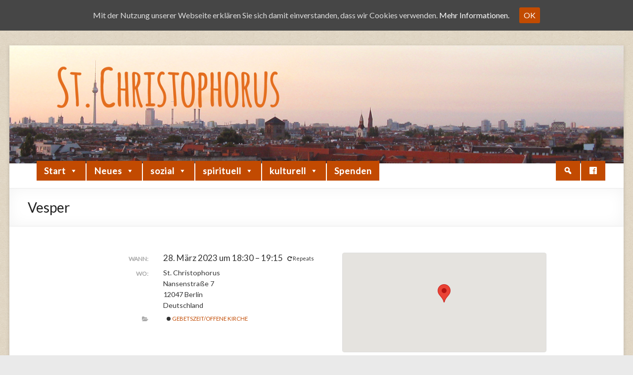

--- FILE ---
content_type: text/html; charset=UTF-8
request_url: https://www.christophorus-berlin.de/Veranstaltung/vesper/?instance_id=672
body_size: 51775
content:
<!DOCTYPE html>
<!--[if IE 7]>
<html class="ie ie7" lang="de">
<![endif]-->
<!--[if IE 8]>
<html class="ie ie8" lang="de">
<![endif]-->
<!--[if !(IE 7) & !(IE 8)]><!-->
<html lang="de">
<!--<![endif]-->
<head>
<meta charset="UTF-8" />
<meta name="viewport" content="width=device-width, initial-scale=1">
<link rel="profile" href="http://gmpg.org/xfn/11" />
<link rel="pingback" href="https://www.christophorus-berlin.de/xmlrpc.php" />
<title>Vesper &#8211; St. Christophorus</title>
<meta name='robots' content='max-image-preview:large' />
<link rel='dns-prefetch' href='//fonts.googleapis.com' />
<link rel='dns-prefetch' href='//s.w.org' />
<link rel="alternate" type="application/rss+xml" title="St. Christophorus &raquo; Feed" href="https://www.christophorus-berlin.de/feed/" />
<link rel="alternate" type="application/rss+xml" title="St. Christophorus &raquo; Kommentar-Feed" href="https://www.christophorus-berlin.de/comments/feed/" />
		<script type="text/javascript">
			window._wpemojiSettings = {"baseUrl":"https:\/\/s.w.org\/images\/core\/emoji\/13.0.1\/72x72\/","ext":".png","svgUrl":"https:\/\/s.w.org\/images\/core\/emoji\/13.0.1\/svg\/","svgExt":".svg","source":{"concatemoji":"https:\/\/www.christophorus-berlin.de\/wp-includes\/js\/wp-emoji-release.min.js?ver=5.7.14"}};
			!function(e,a,t){var n,r,o,i=a.createElement("canvas"),p=i.getContext&&i.getContext("2d");function s(e,t){var a=String.fromCharCode;p.clearRect(0,0,i.width,i.height),p.fillText(a.apply(this,e),0,0);e=i.toDataURL();return p.clearRect(0,0,i.width,i.height),p.fillText(a.apply(this,t),0,0),e===i.toDataURL()}function c(e){var t=a.createElement("script");t.src=e,t.defer=t.type="text/javascript",a.getElementsByTagName("head")[0].appendChild(t)}for(o=Array("flag","emoji"),t.supports={everything:!0,everythingExceptFlag:!0},r=0;r<o.length;r++)t.supports[o[r]]=function(e){if(!p||!p.fillText)return!1;switch(p.textBaseline="top",p.font="600 32px Arial",e){case"flag":return s([127987,65039,8205,9895,65039],[127987,65039,8203,9895,65039])?!1:!s([55356,56826,55356,56819],[55356,56826,8203,55356,56819])&&!s([55356,57332,56128,56423,56128,56418,56128,56421,56128,56430,56128,56423,56128,56447],[55356,57332,8203,56128,56423,8203,56128,56418,8203,56128,56421,8203,56128,56430,8203,56128,56423,8203,56128,56447]);case"emoji":return!s([55357,56424,8205,55356,57212],[55357,56424,8203,55356,57212])}return!1}(o[r]),t.supports.everything=t.supports.everything&&t.supports[o[r]],"flag"!==o[r]&&(t.supports.everythingExceptFlag=t.supports.everythingExceptFlag&&t.supports[o[r]]);t.supports.everythingExceptFlag=t.supports.everythingExceptFlag&&!t.supports.flag,t.DOMReady=!1,t.readyCallback=function(){t.DOMReady=!0},t.supports.everything||(n=function(){t.readyCallback()},a.addEventListener?(a.addEventListener("DOMContentLoaded",n,!1),e.addEventListener("load",n,!1)):(e.attachEvent("onload",n),a.attachEvent("onreadystatechange",function(){"complete"===a.readyState&&t.readyCallback()})),(n=t.source||{}).concatemoji?c(n.concatemoji):n.wpemoji&&n.twemoji&&(c(n.twemoji),c(n.wpemoji)))}(window,document,window._wpemojiSettings);
		</script>
		<style type="text/css">
img.wp-smiley,
img.emoji {
	display: inline !important;
	border: none !important;
	box-shadow: none !important;
	height: 1em !important;
	width: 1em !important;
	margin: 0 .07em !important;
	vertical-align: -0.1em !important;
	background: none !important;
	padding: 0 !important;
}
</style>
	<link rel='stylesheet' id='ai1ec_style-css'  href='//www.christophorus-berlin.de/wp-content/plugins/all-in-one-event-calendar/cache/1605d034_ai1ec_parsed_css.css?ver=2.6.8' type='text/css' media='all' />
<link rel='stylesheet' id='wp-block-library-css'  href='https://www.christophorus-berlin.de/wp-includes/css/dist/block-library/style.min.css?ver=5.7.14' type='text/css' media='all' />
<link rel='stylesheet' id='contact-form-7-css'  href='https://www.christophorus-berlin.de/wp-content/plugins/contact-form-7/includes/css/styles.css?ver=5.4.1' type='text/css' media='all' />
<link rel='stylesheet' id='cookie-consent-style-css'  href='https://www.christophorus-berlin.de/wp-content/plugins/uk-cookie-consent/assets/css/style.css?ver=5.7.14' type='text/css' media='all' />
<link rel='stylesheet' id='megamenu-css'  href='https://www.christophorus-berlin.de/wp-content/uploads/maxmegamenu/style.css?ver=650d9f' type='text/css' media='all' />
<link rel='stylesheet' id='dashicons-css'  href='https://www.christophorus-berlin.de/wp-includes/css/dashicons.min.css?ver=5.7.14' type='text/css' media='all' />
<link rel='stylesheet' id='chld_thm_cfg_parent-css'  href='https://www.christophorus-berlin.de/wp-content/themes/spacious/style.css?ver=5.7.14' type='text/css' media='all' />
<link rel='stylesheet' id='spacious_style-css'  href='https://www.christophorus-berlin.de/wp-content/themes/spacious-child2018/style.css?ver=1.4.1.1515612905' type='text/css' media='all' />
<link rel='stylesheet' id='spacious-genericons-css'  href='https://www.christophorus-berlin.de/wp-content/themes/spacious/genericons/genericons.css?ver=3.3.1' type='text/css' media='all' />
<link rel='stylesheet' id='spacious-font-awesome-css'  href='https://www.christophorus-berlin.de/wp-content/themes/spacious/font-awesome/css/font-awesome.min.css?ver=4.7.0' type='text/css' media='all' />
<link rel='stylesheet' id='spacious_googlefonts-css'  href='//fonts.googleapis.com/css?family=Lato&#038;ver=5.7.14' type='text/css' media='all' />
<link rel='stylesheet' id='nextgen_widgets_style-css'  href='https://www.christophorus-berlin.de/wp-content/plugins/nextgen-gallery/products/photocrati_nextgen/modules/widget/static/widgets.css?ver=3.9.3' type='text/css' media='all' />
<link rel='stylesheet' id='nextgen_basic_thumbnails_style-css'  href='https://www.christophorus-berlin.de/wp-content/plugins/nextgen-gallery/products/photocrati_nextgen/modules/nextgen_basic_gallery/static/thumbnails/nextgen_basic_thumbnails.css?ver=3.9.3' type='text/css' media='all' />
<link rel='stylesheet' id='nextgen_basic_slideshow_style-css'  href='https://www.christophorus-berlin.de/wp-content/plugins/nextgen-gallery/products/photocrati_nextgen/modules/nextgen_basic_gallery/static/slideshow/ngg_basic_slideshow.css?ver=3.9.3' type='text/css' media='all' />
<link rel='stylesheet' id='sccss_style-css'  href='https://www.christophorus-berlin.de/?sccss=1&#038;ver=5.7.14' type='text/css' media='all' />
<script type='text/javascript' src='https://www.christophorus-berlin.de/?ai1ec_render_js=event.js&#038;is_backend=false&#038;ver=2.6.8' id='ai1ec_requirejs-js'></script>
<script type='text/javascript' src='https://www.christophorus-berlin.de/wp-includes/js/jquery/jquery.min.js?ver=3.5.1' id='jquery-core-js'></script>
<script type='text/javascript' src='https://www.christophorus-berlin.de/wp-includes/js/jquery/jquery-migrate.min.js?ver=3.3.2' id='jquery-migrate-js'></script>
<script type='text/javascript' src='https://www.christophorus-berlin.de/wp-content/themes/spacious/js/spacious-custom.js?ver=5.7.14' id='spacious-custom-js'></script>
<!--[if lte IE 8]>
<script type='text/javascript' src='https://www.christophorus-berlin.de/wp-content/themes/spacious/js/html5shiv.min.js?ver=5.7.14' id='html5-js'></script>
<![endif]-->
<link rel="https://api.w.org/" href="https://www.christophorus-berlin.de/wp-json/" /><link rel="EditURI" type="application/rsd+xml" title="RSD" href="https://www.christophorus-berlin.de/xmlrpc.php?rsd" />
<link rel="wlwmanifest" type="application/wlwmanifest+xml" href="https://www.christophorus-berlin.de/wp-includes/wlwmanifest.xml" /> 
<meta name="generator" content="WordPress 5.7.14" />
<link rel="canonical" href="https://www.christophorus-berlin.de/Veranstaltung/vesper/" />
<link rel='shortlink' href='https://www.christophorus-berlin.de/?p=5472' />
<link rel="alternate" type="application/json+oembed" href="https://www.christophorus-berlin.de/wp-json/oembed/1.0/embed?url=https%3A%2F%2Fwww.christophorus-berlin.de%2FVeranstaltung%2Fvesper%2F" />
<link rel="alternate" type="text/xml+oembed" href="https://www.christophorus-berlin.de/wp-json/oembed/1.0/embed?url=https%3A%2F%2Fwww.christophorus-berlin.de%2FVeranstaltung%2Fvesper%2F&#038;format=xml" />
<meta property="og:url" content="https://www.christophorus-berlin.de/Veranstaltung/vesper/?instance_id=672" />
<meta property="og:title" content="Vesper (2023-03-28)" />
<meta property="og:type" content="article" />
<meta property="og:description" content="Beten in freier Form" />
<meta property="og:image" content="" />
<meta name="twitter:card" content="summary" />
<meta name="twitter:title" content="Vesper (2023-03-28)" />
<meta name="twitter:description" content="Beten in freier Form" />
<meta name="twitter:image" content="" />

<link rel="stylesheet" href="https://www.christophorus-berlin.de/wp-content/plugins/count-per-day/counter.css" type="text/css" />
<style id="ctcc-css" type="text/css" media="screen">
				#catapult-cookie-bar {
					box-sizing: border-box;
					max-height: 0;
					opacity: 0;
					z-index: 99999;
					overflow: hidden;
					color: #ddd;
					position: fixed;
					left: 0;
					top: 0;
					width: 100%;
					background-color: #464646;
				}
				#catapult-cookie-bar a {
					color: #fff;
				}
				#catapult-cookie-bar .x_close span {
					background-color: ;
				}
				button#catapultCookie {
					background:;
					color: ;
					border: 0; padding: 6px 9px; border-radius: 3px;
				}
				#catapult-cookie-bar h3 {
					color: #ddd;
				}
				.has-cookie-bar #catapult-cookie-bar {
					opacity: 1;
					max-height: 999px;
					min-height: 30px;
				}</style>
<!-- Dynamic Widgets by QURL loaded - http://www.dynamic-widgets.com //-->
	<style type="text/css">
			#site-title,
		#site-description {
			position: absolute;
			clip: rect(1px, 1px, 1px, 1px);
		}
		</style>
	<style type="text/css" id="custom-background-css">
body.custom-background { background-image: url("https://www.christophorus-berlin.de/wp-content/uploads/2016/12/Hintergrund2016.png"); background-position: left top; background-size: auto; background-repeat: repeat; background-attachment: scroll; }
</style>
	<link rel="icon" href="https://www.christophorus-berlin.de/wp-content/uploads/2016/12/favicon.png" sizes="32x32" />
<link rel="icon" href="https://www.christophorus-berlin.de/wp-content/uploads/2016/12/favicon.png" sizes="192x192" />
<link rel="apple-touch-icon" href="https://www.christophorus-berlin.de/wp-content/uploads/2016/12/favicon.png" />
<meta name="msapplication-TileImage" content="https://www.christophorus-berlin.de/wp-content/uploads/2016/12/favicon.png" />
		<style type="text/css"> blockquote { border-left: 3px solid #c24b01; }
			.spacious-button, input[type="reset"], input[type="button"], input[type="submit"], button { background-color: #c24b01; }
			.previous a:hover, .next a:hover { 	color: #c24b01; }
			a { color: #c24b01; }
			#site-title a:hover { color: #c24b01; }
			.main-navigation ul li.current_page_item a, .main-navigation ul li:hover > a { color: #c24b01; }
			.main-navigation ul li ul { border-top: 1px solid #c24b01; }
			.main-navigation ul li ul li a:hover, .main-navigation ul li ul li:hover > a, .main-navigation ul li.current-menu-item ul li a:hover, .main-navigation ul li:hover > .sub-toggle { color: #c24b01; }
			.site-header .menu-toggle:hover.entry-meta a.read-more:hover,#featured-slider .slider-read-more-button:hover,.call-to-action-button:hover,.entry-meta .read-more-link:hover,.spacious-button:hover, input[type="reset"]:hover, input[type="button"]:hover, input[type="submit"]:hover, button:hover { background: #901900; }
			.main-small-navigation li:hover { background: #c24b01; }
			.main-small-navigation ul > .current_page_item, .main-small-navigation ul > .current-menu-item { background: #c24b01; }
			.main-navigation a:hover, .main-navigation ul li.current-menu-item a, .main-navigation ul li.current_page_ancestor a, .main-navigation ul li.current-menu-ancestor a, .main-navigation ul li.current_page_item a, .main-navigation ul li:hover > a  { color: #c24b01; }
			.small-menu a:hover, .small-menu ul li.current-menu-item a, .small-menu ul li.current_page_ancestor a, .small-menu ul li.current-menu-ancestor a, .small-menu ul li.current_page_item a, .small-menu ul li:hover > a { color: #c24b01; }
			#featured-slider .slider-read-more-button { background-color: #c24b01; }
			#controllers a:hover, #controllers a.active { background-color: #c24b01; color: #c24b01; }
			.widget_service_block a.more-link:hover, .widget_featured_single_post a.read-more:hover,#secondary a:hover,logged-in-as:hover  a,.single-page p a:hover{ color: #901900; }
			.breadcrumb a:hover { color: #c24b01; }
			.tg-one-half .widget-title a:hover, .tg-one-third .widget-title a:hover, .tg-one-fourth .widget-title a:hover { color: #c24b01; }
			.pagination span ,.site-header .menu-toggle:hover{ background-color: #c24b01; }
			.pagination a span:hover { color: #c24b01; border-color: #c24b01; }
			.widget_testimonial .testimonial-post { border-color: #c24b01 #EAEAEA #EAEAEA #EAEAEA; }
			.call-to-action-content-wrapper { border-color: #EAEAEA #EAEAEA #EAEAEA #c24b01; }
			.call-to-action-button { background-color: #c24b01; }
			#content .comments-area a.comment-permalink:hover { color: #c24b01; }
			.comments-area .comment-author-link a:hover { color: #c24b01; }
			.comments-area .comment-author-link span { background-color: #c24b01; }
			.comment .comment-reply-link:hover { color: #c24b01; }
			.nav-previous a:hover, .nav-next a:hover { color: #c24b01; }
			#wp-calendar #today { color: #c24b01; }
			.widget-title span { border-bottom: 2px solid #c24b01; }
			.footer-widgets-area a:hover { color: #c24b01 !important; }
			.footer-socket-wrapper .copyright a:hover { color: #c24b01; }
			a#back-top:before { background-color: #c24b01; }
			.read-more, .more-link { color: #c24b01; }
			.post .entry-title a:hover, .page .entry-title a:hover { color: #c24b01; }
			.post .entry-meta .read-more-link { background-color: #c24b01; }
			.post .entry-meta a:hover, .type-page .entry-meta a:hover { color: #c24b01; }
			.single #content .tags a:hover { color: #c24b01; }
			.widget_testimonial .testimonial-icon:before { color: #c24b01; }
			a#scroll-up { background-color: #c24b01; }
			.search-form span { background-color: #c24b01; }.header-action .search-wrapper:hover .fa{ color: #c24b01} .spacious-woocommerce-cart-views .cart-value { background:#c24b01}.main-navigation .tg-header-button-wrap.button-one a{background-color:#c24b01} .main-navigation .tg-header-button-wrap.button-one a{border-color:#c24b01}.main-navigation .tg-header-button-wrap.button-one a:hover{background-color:#901900}.main-navigation .tg-header-button-wrap.button-one a:hover{border-color:#901900}</style>
		<style type="text/css">/** Mega Menu CSS: fs **/</style>
</head>

<body class="ai1ec_event-template-default single single-ai1ec_event postid-5472 custom-background wp-custom-logo mega-menu-primary no-sidebar-full-width ">
<div id="page" class="hfeed site">
		<header id="masthead" class="site-header clearfix">

		<div id="wp-custom-header" class="wp-custom-header"><a href="https://www.christophorus-berlin.de"><img src="https://www.christophorus-berlin.de/wp-content/uploads/2016/12/cropped-Header_Orange_links_kleiner2017.png" class="header-image" width="1400" height="269" alt="St. Christophorus"></a></div>
		<div id="header-text-nav-container">
			<div class="inner-wrap">

				<div id="header-text-nav-wrap" class="clearfix">
					<div id="header-left-section">
												<div id="header-text" class="">
                                       <h3 id="site-title">
                        <a href="https://www.christophorus-berlin.de/" title="St. Christophorus" rel="home">St. Christophorus</a>
                     </h3>
                                                         <p id="site-description">sozial &#8211; spirituell &#8211; kulturell</p>
                  <!-- #site-description -->
						</div><!-- #header-text -->
					</div><!-- #header-left-section -->
					<div id="header-right-section">
												<nav id="site-navigation" class="main-navigation" role="navigation">
							<h3 class="menu-toggle">Menü</h3>
							<div id="mega-menu-wrap-primary" class="mega-menu-wrap"><div class="mega-menu-toggle"><div class="mega-toggle-blocks-left"><div class='mega-toggle-block mega-menu-toggle-block mega-toggle-block-1' id='mega-toggle-block-1' tabindex='0'><span class='mega-toggle-label' role='button' aria-expanded='false'><span class='mega-toggle-label-closed'>MENU</span><span class='mega-toggle-label-open'>MENU</span></span></div></div><div class="mega-toggle-blocks-center"></div><div class="mega-toggle-blocks-right"></div></div><ul id="mega-menu-primary" class="mega-menu max-mega-menu mega-menu-horizontal mega-no-js" data-event="hover_intent" data-effect="slide" data-effect-speed="200" data-effect-mobile="disabled" data-effect-speed-mobile="0" data-mobile-force-width="false" data-second-click="go" data-document-click="collapse" data-vertical-behaviour="standard" data-breakpoint="600" data-unbind="true" data-mobile-state="collapse_all" data-hover-intent-timeout="300" data-hover-intent-interval="100"><li class='mega-menu-item mega-menu-item-type-post_type mega-menu-item-object-page mega-menu-item-home mega-menu-item-has-children mega-menu-megamenu mega-align-bottom-left mega-menu-megamenu mega-menu-item-526' id='mega-menu-item-526'><a class="mega-menu-link" href="https://www.christophorus-berlin.de/" aria-haspopup="true" aria-expanded="false" tabindex="0">Start<span class="mega-indicator"></span></a>
<ul class="mega-sub-menu">
<li class='mega-menu-item mega-menu-item-type-post_type mega-menu-item-object-page mega-menu-item-has-children mega-disable-link mega-menu-columns-1-of-2 mega-menu-item-5315' id='mega-menu-item-5315'><a class="mega-menu-link" tabindex="0" aria-label="Christophorus stellt sich vor"><span class="mega-indicator"></span></a>
	<ul class="mega-sub-menu">
<li class='mega-menu-item mega-menu-item-type-post_type mega-menu-item-object-page mega-menu-item-478' id='mega-menu-item-478'><a class="mega-menu-link" href="https://www.christophorus-berlin.de/kita/">KITA St. Christophorus</a></li><li class='mega-menu-item mega-menu-item-type-post_type mega-menu-item-object-page mega-menu-item-3604' id='mega-menu-item-3604'><a class="mega-menu-link" href="https://www.christophorus-berlin.de/gremien/">Gemeinderat &#038; Pfarreirat &#038; Kirchenvorstand</a></li><li class='mega-menu-item mega-menu-item-type-post_type mega-menu-item-object-page mega-menu-item-8072' id='mega-menu-item-8072'><a class="mega-menu-link" href="https://www.christophorus-berlin.de/patrozinium-mit-verleihung-vom-dreikoenigspreis/">Patrozinium und Dreikönigspreis</a></li><li class='mega-menu-item mega-menu-item-type-post_type mega-menu-item-object-page mega-menu-item-2094' id='mega-menu-item-2094'><a class="mega-menu-link" href="https://www.christophorus-berlin.de/pfarrchronik/">Pfarrchronik</a></li><li class='mega-menu-item mega-menu-item-type-post_type mega-menu-item-object-page mega-menu-item-1933' id='mega-menu-item-1933'><a class="mega-menu-link" href="https://www.christophorus-berlin.de/kontakt/">Kontakt &#038; Anfahrt</a></li>	</ul>
</li><li class='mega-menu-item mega-menu-item-type-post_type mega-menu-item-object-page mega-menu-item-has-children mega-disable-link mega-menu-columns-1-of-2 mega-menu-item-5314' id='mega-menu-item-5314'><a class="mega-menu-link" tabindex="0" aria-label="Gruppen &#038; Gemeinschaften"><span class="mega-indicator"></span></a>
	<ul class="mega-sub-menu">
<li class='mega-menu-item mega-menu-item-type-post_type mega-menu-item-object-page mega-menu-item-476' id='mega-menu-item-476'><a class="mega-menu-link" href="https://www.christophorus-berlin.de/play-for-god/">Kinder &#038; Jugend</a></li><li class='mega-menu-item mega-menu-item-type-post_type mega-menu-item-object-page mega-menu-item-8592' id='mega-menu-item-8592'><a class="mega-menu-link" href="https://www.christophorus-berlin.de/kinderfreizeit/">Religiöse Kinderfreizeit 2025</a></li><li class='mega-menu-item mega-menu-item-type-post_type mega-menu-item-object-page mega-menu-item-1024' id='mega-menu-item-1024'><a class="mega-menu-link" href="https://www.christophorus-berlin.de/30er-gruppe/">30er Gruppe</a></li><li class='mega-menu-item mega-menu-item-type-post_type mega-menu-item-object-page mega-menu-item-1029' id='mega-menu-item-1029'><a class="mega-menu-link" href="https://www.christophorus-berlin.de/kab-kolping/">KAB &#038; Kolping</a></li><li class='mega-menu-item mega-menu-item-type-post_type mega-menu-item-object-page mega-menu-item-842' id='mega-menu-item-842'><a class="mega-menu-link" href="https://www.christophorus-berlin.de/pallottis-und-movimenties/">Pallottis &#038; Movimentis</a></li>	</ul>
</li></ul>
</li><li class='mega-menu-item mega-menu-item-type-post_type mega-menu-item-object-page mega-menu-item-has-children mega-menu-megamenu mega-align-bottom-left mega-menu-megamenu mega-disable-link mega-menu-item-5324' id='mega-menu-item-5324'><a class="mega-menu-link" tabindex="0" aria-haspopup="true" aria-expanded="false" role="button">Neues<span class="mega-indicator"></span></a>
<ul class="mega-sub-menu">
<li class='mega-menu-item mega-menu-item-type-post_type mega-menu-item-object-page mega-menu-item-has-children mega-disable-link mega-menu-columns-1-of-2 mega-menu-item-5323' id='mega-menu-item-5323'><a class="mega-menu-link" tabindex="0">Aktuelles<span class="mega-indicator"></span></a>
	<ul class="mega-sub-menu">
<li class='mega-menu-item mega-menu-item-type-post_type mega-menu-item-object-page mega-menu-item-524' id='mega-menu-item-524'><a class="mega-menu-link" href="https://www.christophorus-berlin.de/christophorus/">Vermeldungen</a></li><li class='mega-menu-item mega-menu-item-type-post_type mega-menu-item-object-page mega-menu-item-5372' id='mega-menu-item-5372'><a class="mega-menu-link" href="https://www.christophorus-berlin.de/terminkalender/">Terminkalender</a></li><li class='mega-menu-item mega-menu-item-type-post_type mega-menu-item-object-page mega-menu-item-8113' id='mega-menu-item-8113'><a class="mega-menu-link" href="https://www.christophorus-berlin.de/pfarrbrief-nordlicht/">Pfarrbrief Nordlicht</a></li><li class='mega-menu-item mega-menu-item-type-post_type mega-menu-item-object-page mega-menu-item-8119' id='mega-menu-item-8119'><a class="mega-menu-link" href="https://www.christophorus-berlin.de/neujahrsbrief/">Neujahrsbrief</a></li>	</ul>
</li><li class='mega-menu-item mega-menu-item-type-post_type mega-menu-item-object-page mega-menu-item-has-children mega-disable-link mega-menu-columns-1-of-2 mega-menu-item-5322' id='mega-menu-item-5322'><a class="mega-menu-link" tabindex="0">Entwicklungen<span class="mega-indicator"></span></a>
	<ul class="mega-sub-menu">
<li class='mega-menu-item mega-menu-item-type-post_type mega-menu-item-object-page mega-menu-item-1954' id='mega-menu-item-1954'><a class="mega-menu-link" href="https://www.christophorus-berlin.de/verein-der-freunde-und-foerderer/">Verein der Freunde und Förderer</a></li>	</ul>
</li></ul>
</li><li class='mega-menu-item mega-menu-item-type-post_type mega-menu-item-object-page mega-menu-item-has-children mega-menu-megamenu mega-align-bottom-left mega-menu-megamenu mega-disable-link mega-menu-item-876' id='mega-menu-item-876'><a class="mega-menu-link" tabindex="0" aria-haspopup="true" aria-expanded="false" role="button">sozial<span class="mega-indicator"></span></a>
<ul class="mega-sub-menu">
<li class='mega-menu-item mega-menu-item-type-post_type mega-menu-item-object-page mega-menu-item-has-children mega-disable-link mega-menu-columns-1-of-2 mega-menu-item-5330' id='mega-menu-item-5330'><a class="mega-menu-link" tabindex="0" aria-label="sozial 1"><span class="mega-indicator"></span></a>
	<ul class="mega-sub-menu">
<li class='mega-menu-item mega-menu-item-type-custom mega-menu-item-object-custom mega-menu-item-8806' id='mega-menu-item-8806'><a class="mega-menu-link" href="https://www.pallotti-mobil.de/soziales-catering/">Soziales Catering / Essensausgabe</a></li><li class='mega-menu-item mega-menu-item-type-post_type mega-menu-item-object-page mega-menu-item-479' id='mega-menu-item-479'><a class="mega-menu-link" href="https://www.christophorus-berlin.de/kirchenasyl/">Kirchenasyl</a></li><li class='mega-menu-item mega-menu-item-type-custom mega-menu-item-object-custom mega-menu-item-2115' id='mega-menu-item-2115'><a target="_blank" class="mega-menu-link" href="http://www.jack-berlin.org/">Bildungsstätte JACK</a></li>	</ul>
</li><li class='mega-menu-item mega-menu-item-type-post_type mega-menu-item-object-page mega-menu-item-has-children mega-disable-link mega-menu-columns-1-of-2 mega-menu-item-5329' id='mega-menu-item-5329'><a class="mega-menu-link" tabindex="0" aria-label="sozial 2"><span class="mega-indicator"></span></a>
	<ul class="mega-sub-menu">
<li class='mega-menu-item mega-menu-item-type-custom mega-menu-item-object-custom mega-menu-item-5547' id='mega-menu-item-5547'><a target="_blank" class="mega-menu-link" href="http://pallotti-mobil.de/">Pallotti-Mobil e. V.</a></li><li class='mega-menu-item mega-menu-item-type-post_type mega-menu-item-object-page mega-menu-item-6610' id='mega-menu-item-6610'><a class="mega-menu-link" href="https://www.christophorus-berlin.de/pallotti-mobil-film/">Pallotti-Mobil-Film</a></li><li class='mega-menu-item mega-menu-item-type-post_type mega-menu-item-object-page mega-menu-item-5826' id='mega-menu-item-5826'><a class="mega-menu-link" href="https://www.christophorus-berlin.de/neukoellner-buergerpreis-2017/">Neuköllner Bürgerpreis 2017</a></li>	</ul>
</li></ul>
</li><li class='mega-menu-item mega-menu-item-type-post_type mega-menu-item-object-page mega-menu-item-has-children mega-menu-megamenu mega-align-bottom-left mega-menu-megamenu mega-disable-link mega-menu-item-877' id='mega-menu-item-877'><a class="mega-menu-link" tabindex="0" aria-haspopup="true" aria-expanded="false" role="button">spirituell<span class="mega-indicator"></span></a>
<ul class="mega-sub-menu">
<li class='mega-menu-item mega-menu-item-type-post_type mega-menu-item-object-page mega-menu-item-has-children mega-disable-link mega-menu-columns-1-of-2 mega-menu-item-5336' id='mega-menu-item-5336'><a class="mega-menu-link" tabindex="0" aria-label="Nahrung für die Seele"><span class="mega-indicator"></span></a>
	<ul class="mega-sub-menu">
<li class='mega-menu-item mega-menu-item-type-post_type mega-menu-item-object-page mega-menu-item-525' id='mega-menu-item-525'><a class="mega-menu-link" href="https://www.christophorus-berlin.de/gottesdienste/">Gottesdienste</a></li><li class='mega-menu-item mega-menu-item-type-post_type mega-menu-item-object-page mega-menu-item-991' id='mega-menu-item-991'><a class="mega-menu-link" href="https://www.christophorus-berlin.de/familiengottesdienste/">Familiengottesdienste</a></li><li class='mega-menu-item mega-menu-item-type-post_type mega-menu-item-object-page mega-menu-item-1036' id='mega-menu-item-1036'><a class="mega-menu-link" href="https://www.christophorus-berlin.de/hauskirche/">Hauskirche</a></li><li class='mega-menu-item mega-menu-item-type-post_type mega-menu-item-object-page mega-menu-item-1931' id='mega-menu-item-1931'><a class="mega-menu-link" href="https://www.christophorus-berlin.de/predigtsplitter/">Predigtsplitter</a></li><li class='mega-menu-item mega-menu-item-type-post_type mega-menu-item-object-page mega-menu-item-1392' id='mega-menu-item-1392'><a class="mega-menu-link" href="https://www.christophorus-berlin.de/meditation/">Meditation im Alltag</a></li>	</ul>
</li><li class='mega-menu-item mega-menu-item-type-post_type mega-menu-item-object-page mega-menu-item-has-children mega-disable-link mega-menu-columns-1-of-2 mega-menu-item-5335' id='mega-menu-item-5335'><a class="mega-menu-link" tabindex="0" aria-label="Noch mehr Nahrung für die Seele"><span class="mega-indicator"></span></a>
	<ul class="mega-sub-menu">
<li class='mega-menu-item mega-menu-item-type-post_type mega-menu-item-object-page mega-menu-item-8400' id='mega-menu-item-8400'><a class="mega-menu-link" href="https://www.christophorus-berlin.de/juengerschaftsschule/">Jüngerschaftsschule</a></li><li class='mega-menu-item mega-menu-item-type-post_type mega-menu-item-object-page mega-menu-item-8191' id='mega-menu-item-8191'><a class="mega-menu-link" href="https://www.christophorus-berlin.de/taize-gebet-der-kiezoekumene/">Taizé-Gebet der Kiezökumene</a></li><li class='mega-menu-item mega-menu-item-type-post_type mega-menu-item-object-page mega-menu-item-5920' id='mega-menu-item-5920'><a class="mega-menu-link" href="https://www.christophorus-berlin.de/wachsen-im-glauben/">Wachsen im Glauben</a></li><li class='mega-menu-item mega-menu-item-type-post_type mega-menu-item-object-page mega-menu-item-996' id='mega-menu-item-996'><a class="mega-menu-link" href="https://www.christophorus-berlin.de/beten/">Beten</a></li><li class='mega-menu-item mega-menu-item-type-post_type mega-menu-item-object-page mega-menu-item-9432' id='mega-menu-item-9432'><a class="mega-menu-link" href="https://www.christophorus-berlin.de/quatschen-ueber-gott-und-die-welt/">„Quatschen über Gott und die Welt“</a></li>	</ul>
</li></ul>
</li><li class='mega-menu-item mega-menu-item-type-post_type mega-menu-item-object-page mega-menu-item-has-children mega-menu-megamenu mega-align-bottom-left mega-menu-megamenu mega-disable-link mega-menu-item-875' id='mega-menu-item-875'><a class="mega-menu-link" tabindex="0" aria-haspopup="true" aria-expanded="false" role="button">kulturell<span class="mega-indicator"></span></a>
<ul class="mega-sub-menu">
<li class='mega-menu-item mega-menu-item-type-post_type mega-menu-item-object-page mega-menu-item-has-children mega-disable-link mega-menu-columns-1-of-2 mega-menu-item-5342' id='mega-menu-item-5342'><a class="mega-menu-link" tabindex="0" aria-label="Zum Erleben"><span class="mega-indicator"></span></a>
	<ul class="mega-sub-menu">
<li class='mega-menu-item mega-menu-item-type-post_type mega-menu-item-object-page mega-menu-item-1028' id='mega-menu-item-1028'><a class="mega-menu-link" href="https://www.christophorus-berlin.de/musik/">Musik</a></li><li class='mega-menu-item mega-menu-item-type-post_type mega-menu-item-object-page mega-menu-item-1046' id='mega-menu-item-1046'><a class="mega-menu-link" href="https://www.christophorus-berlin.de/uptothestreets/">Up to the streets - Straßenmusik</a></li><li class='mega-menu-item mega-menu-item-type-post_type mega-menu-item-object-page mega-menu-item-9721' id='mega-menu-item-9721'><a class="mega-menu-link" href="https://www.christophorus-berlin.de/lesung/">Lesung Igal Avidan</a></li>	</ul>
</li><li class='mega-menu-item mega-menu-item-type-post_type mega-menu-item-object-page mega-menu-item-has-children mega-disable-link mega-menu-columns-1-of-2 mega-menu-item-5341' id='mega-menu-item-5341'><a class="mega-menu-link" tabindex="0" aria-label="Zum Mitmachen"><span class="mega-indicator"></span></a>
	<ul class="mega-sub-menu">
<li class='mega-menu-item mega-menu-item-type-post_type mega-menu-item-object-page mega-menu-item-5293' id='mega-menu-item-5293'><a class="mega-menu-link" href="https://www.christophorus-berlin.de/kleinkunstabend/">Kleinkunstabend 2023</a></li><li class='mega-menu-item mega-menu-item-type-post_type mega-menu-item-object-page mega-menu-item-1026' id='mega-menu-item-1026'><a class="mega-menu-link" href="https://www.christophorus-berlin.de/sport-und-spiel/">Basketball</a></li>	</ul>
</li></ul>
</li><li class='mega-menu-item mega-menu-item-type-post_type mega-menu-item-object-page mega-align-bottom-left mega-menu-flyout mega-menu-item-9498' id='mega-menu-item-9498'><a class="mega-menu-link" href="https://www.christophorus-berlin.de/spenden/" tabindex="0">Spenden</a></li><li class='mega-menu-item mega-menu-item-type-custom mega-menu-item-object-custom mega-align-bottom-left mega-menu-flyout mega-has-icon mega-icon-left mega-hide-text mega-item-align-right mega-menu-item-5343' id='mega-menu-item-5343'><a class="dashicons-facebook mega-menu-link" href="https://www.facebook.com/sankt.christophorus.berlin/" tabindex="0" aria-label="Facebook"></a></li><li class='mega-menu-item mega-menu-item-type-post_type mega-menu-item-object-page mega-menu-megamenu mega-menu-item-has-children mega-align-bottom-left mega-menu-megamenu mega-hide-arrow mega-has-icon mega-icon-left mega-hide-text mega-item-align-right mega-disable-link mega-menu-item-5344' id='mega-menu-item-5344'><a class="dashicons-search mega-menu-link" tabindex="0" aria-haspopup="true" aria-expanded="false" role="button" aria-label="Calendar"><span class="mega-indicator"></span></a>
<ul class="mega-sub-menu">
<li class='mega-menu-item mega-menu-item-type-widget widget_search mega-menu-columns-1-of-6 mega-menu-item-search-7' id='mega-menu-item-search-7'><form action="https://www.christophorus-berlin.de/" class="search-form searchform clearfix" method="get">
	<div class="search-wrap">
		<input type="text" placeholder="Suchen" class="s field" name="s">
		<button class="search-icon" type="submit"></button>
	</div>
</form><!-- .searchform --></li></ul>
</li></ul></div>						</nav>
			    	</div><!-- #header-right-section -->

			   </div><!-- #header-text-nav-wrap -->
			</div><!-- .inner-wrap -->
		</div><!-- #header-text-nav-container -->

		
						<div class="header-post-title-container clearfix">
					<div class="inner-wrap">
						<div class="post-title-wrapper">
							                                                   <h1 class="header-post-title-class">Vesper</h1>
                        						   						</div>
											</div>
				</div>
				</header>
			<div id="main" class="clearfix">
		<div class="inner-wrap">

	
	<div id="primary">
		<div id="content" class="clearfix">
			
				
<article id="post-5472" class="post-5472 ai1ec_event type-ai1ec_event status-publish hentry events_categories-gebetszeitoffene-kirche">
		<div class="entry-content clearfix">
		<div class="timely ai1ec-single-event
	ai1ec-event-id-5472
	ai1ec-event-instance-id-672
		">

<a id="ai1ec-event"></a>

<div class="ai1ec-actions">
	<div class="ai1ec-btn-group-vertical ai1ec-clearfix">
		<a class="ai1ec-calendar-link ai1ec-btn ai1ec-btn-default ai1ec-btn-sm
        ai1ec-tooltip-trigger "
    href="https://www.christophorus-berlin.de/terminkalender/"
    
    data-placement="left"
    title="Alle Veranstaltungen anzeigen">
    <i class="ai1ec-fa ai1ec-fa-calendar ai1ec-fa-fw"></i>
    <span class="ai1ec-hidden-xs">Kalender</span>
</a>
	</div>

	<div class="ai1ec-btn-group-vertical ai1ec-clearfix">
					</div>

	</div>

			<div class="ai1ec-event-details ai1ec-row">
		<div class="ai1ec-map ai1ec-col-sm-5 ai1ec-col-sm-push-7">
			<div class="ai1ec-gmap-container ">
	<div id="ai1ec-gmap-canvas"></div>
	<input type="hidden" id="ai1ec-gmap-address" value="52.488721,13.430154" />

	<a class="ai1ec-gmap-link ai1ec-btn ai1ec-btn-primary ai1ec-btn-xs ai1ec-tooltip-trigger"
		href="https&#x3A;&#x2F;&#x2F;www.google.com&#x2F;maps&#x3F;f&#x3D;q&amp;hl&#x3D;&amp;source&#x3D;embed&amp;q&#x3D;52.488721&#x25;2C13.430154" target="_blank"
		title="Karte in voller Größe anzeigen"
		data-placement="bottom">
			<i class="ai1ec-fa ai1ec-fa-search-plus ai1ec-fa-lg"></i>
	</a>
</div>

		</div>
		<div class="ai1ec-col-sm-7 ai1ec-col-sm-pull-5">

	<div class="ai1ec-time ai1ec-row">
		<div class="ai1ec-field-label ai1ec-col-sm-4 ai1ec-col-md-5">Wann:</div>
		<div class="ai1ec-field-value ai1ec-col-sm-8 ai1ec-col-md-7 dt-duration">
			28. März 2023 um 18:30 – 19:15
							<div class="ai1ec-recurrence ai1ec-btn-group">
		<button class="ai1ec-btn ai1ec-btn-default ai1ec-btn-xs
			ai1ec-tooltip-trigger ai1ec-disabled ai1ec-text-muted"
			data-html="true"
			title="W&#x00F6;chentlich&#x20;am&#x20;Dienstag,&#x20;unbegrenzt
									&lt;div&#x20;class&#x3D;&quot;ai1ec-recurrence-exclude&quot;&gt;Excludes&#x3A;&#x20;25.&amp;nbsp&#x3B;Juli&amp;nbsp&#x3B;2017&#x3B;&#x20;1.&amp;nbsp&#x3B;August&amp;nbsp&#x3B;2017&#x3B;&#x20;8.&amp;nbsp&#x3B;August&amp;nbsp&#x3B;2017&#x3B;&#x20;15.&amp;nbsp&#x3B;August&amp;nbsp&#x3B;2017&#x3B;&#x20;22.&amp;nbsp&#x3B;August&amp;nbsp&#x3B;2017&#x3B;&#x20;29.&amp;nbsp&#x3B;August&amp;nbsp&#x3B;2017&#x3B;&#x20;3.&amp;nbsp&#x3B;Oktober&amp;nbsp&#x3B;2017&#x3B;&#x20;26.&amp;nbsp&#x3B;Dezember&amp;nbsp&#x3B;2017&#x3B;&#x20;31.&amp;nbsp&#x3B;Oktober&amp;nbsp&#x3B;2017&#x3B;&#x20;5.&amp;nbsp&#x3B;Dezember&amp;nbsp&#x3B;2017&#x3B;&#x20;12.&amp;nbsp&#x3B;Dezember&amp;nbsp&#x3B;2017&#x3B;&#x20;20.&amp;nbsp&#x3B;Februar&amp;nbsp&#x3B;2018&#x3B;&#x20;1.&amp;nbsp&#x3B;Mai&amp;nbsp&#x3B;2018&#x3B;&#x20;10.&amp;nbsp&#x3B;Juli&amp;nbsp&#x3B;2018&#x3B;&#x20;17.&amp;nbsp&#x3B;Juli&amp;nbsp&#x3B;2018&#x3B;&#x20;24.&amp;nbsp&#x3B;Juli&amp;nbsp&#x3B;2018&#x3B;&#x20;31.&amp;nbsp&#x3B;Juli&amp;nbsp&#x3B;2018&#x3B;&#x20;7.&amp;nbsp&#x3B;August&amp;nbsp&#x3B;2018&#x3B;&#x20;14.&amp;nbsp&#x3B;August&amp;nbsp&#x3B;2018&#x3B;&#x20;4.&amp;nbsp&#x3B;Dezember&amp;nbsp&#x3B;2018&#x3B;&#x20;11.&amp;nbsp&#x3B;Dezember&amp;nbsp&#x3B;2018&#x3B;&#x20;25.&amp;nbsp&#x3B;Dezember&amp;nbsp&#x3B;2018&#x3B;&#x20;1.&amp;nbsp&#x3B;Januar&amp;nbsp&#x3B;2019&#x3B;&#x20;23.&amp;nbsp&#x3B;April&amp;nbsp&#x3B;2019&#x3B;&#x20;2.&amp;nbsp&#x3B;Juli&amp;nbsp&#x3B;2019&#x3B;&#x20;9.&amp;nbsp&#x3B;Juli&amp;nbsp&#x3B;2019&#x3B;&#x20;16.&amp;nbsp&#x3B;Juli&amp;nbsp&#x3B;2019&#x3B;&#x20;23.&amp;nbsp&#x3B;Juli&amp;nbsp&#x3B;2019&#x3B;&#x20;30.&amp;nbsp&#x3B;Juli&amp;nbsp&#x3B;2019&#x3B;&#x20;8.&amp;nbsp&#x3B;Oktober&amp;nbsp&#x3B;2019&#x3B;&#x20;3.&amp;nbsp&#x3B;Dezember&amp;nbsp&#x3B;2019&#x3B;&#x20;10.&amp;nbsp&#x3B;Dezember&amp;nbsp&#x3B;2019&#x3B;&#x20;24.&amp;nbsp&#x3B;Dezember&amp;nbsp&#x3B;2019&#x3B;&#x20;31.&amp;nbsp&#x3B;Dezember&amp;nbsp&#x3B;2019&#x3B;&#x20;17.&amp;nbsp&#x3B;M&#x00E4;rz&amp;nbsp&#x3B;2020&#x3B;&#x20;24.&amp;nbsp&#x3B;M&#x00E4;rz&amp;nbsp&#x3B;2020&#x3B;&#x20;31.&amp;nbsp&#x3B;M&#x00E4;rz&amp;nbsp&#x3B;2020&#x3B;&#x20;7.&amp;nbsp&#x3B;April&amp;nbsp&#x3B;2020&#x3B;&#x20;14.&amp;nbsp&#x3B;April&amp;nbsp&#x3B;2020&#x3B;&#x20;21.&amp;nbsp&#x3B;April&amp;nbsp&#x3B;2020&#x3B;&#x20;28.&amp;nbsp&#x3B;April&amp;nbsp&#x3B;2020&#x3B;&#x20;5.&amp;nbsp&#x3B;Mai&amp;nbsp&#x3B;2020&#x3B;&#x20;30.&amp;nbsp&#x3B;Juni&amp;nbsp&#x3B;2020&#x3B;&#x20;7.&amp;nbsp&#x3B;Juli&amp;nbsp&#x3B;2020&#x3B;&#x20;14.&amp;nbsp&#x3B;Juli&amp;nbsp&#x3B;2020&#x3B;&#x20;21.&amp;nbsp&#x3B;Juli&amp;nbsp&#x3B;2020&#x3B;&#x20;28.&amp;nbsp&#x3B;Juli&amp;nbsp&#x3B;2020&#x3B;&#x20;4.&amp;nbsp&#x3B;August&amp;nbsp&#x3B;2020&#x3B;&#x20;1.&amp;nbsp&#x3B;Dezember&amp;nbsp&#x3B;2020&#x3B;&#x20;8.&amp;nbsp&#x3B;Dezember&amp;nbsp&#x3B;2020&#x3B;&#x20;15.&amp;nbsp&#x3B;Dezember&amp;nbsp&#x3B;2020&#x3B;&#x20;2.&amp;nbsp&#x3B;Februar&amp;nbsp&#x3B;2021&#x3B;&#x20;4.&amp;nbsp&#x3B;Mai&amp;nbsp&#x3B;2021&#x3B;&#x20;11.&amp;nbsp&#x3B;Mai&amp;nbsp&#x3B;2021&#x3B;&#x20;29.&amp;nbsp&#x3B;Juni&amp;nbsp&#x3B;2021&#x3B;&#x20;6.&amp;nbsp&#x3B;Juli&amp;nbsp&#x3B;2021&#x3B;&#x20;13.&amp;nbsp&#x3B;Juli&amp;nbsp&#x3B;2021&#x3B;&#x20;20.&amp;nbsp&#x3B;Juli&amp;nbsp&#x3B;2021&#x3B;&#x20;27.&amp;nbsp&#x3B;Juli&amp;nbsp&#x3B;2021&#x3B;&#x20;3.&amp;nbsp&#x3B;August&amp;nbsp&#x3B;2021&#x3B;&#x20;12.&amp;nbsp&#x3B;Oktober&amp;nbsp&#x3B;2021&#x3B;&#x20;2.&amp;nbsp&#x3B;November&amp;nbsp&#x3B;2021&#x3B;&#x20;23.&amp;nbsp&#x3B;November&amp;nbsp&#x3B;2021&#x3B;&#x20;30.&amp;nbsp&#x3B;November&amp;nbsp&#x3B;2021&#x3B;&#x20;7.&amp;nbsp&#x3B;Dezember&amp;nbsp&#x3B;2021&#x3B;&#x20;14.&amp;nbsp&#x3B;Dezember&amp;nbsp&#x3B;2021&#x3B;&#x20;28.&amp;nbsp&#x3B;Dezember&amp;nbsp&#x3B;2021&#x3B;&#x20;8.&amp;nbsp&#x3B;M&#x00E4;rz&amp;nbsp&#x3B;2022&#x3B;&#x20;12.&amp;nbsp&#x3B;Juli&amp;nbsp&#x3B;2022&#x3B;&#x20;19.&amp;nbsp&#x3B;Juli&amp;nbsp&#x3B;2022&#x3B;&#x20;26.&amp;nbsp&#x3B;Juli&amp;nbsp&#x3B;2022&#x3B;&#x20;2.&amp;nbsp&#x3B;August&amp;nbsp&#x3B;2022&#x3B;&#x20;9.&amp;nbsp&#x3B;August&amp;nbsp&#x3B;2022&#x3B;&#x20;16.&amp;nbsp&#x3B;August&amp;nbsp&#x3B;2022&#x3B;&#x20;1.&amp;nbsp&#x3B;November&amp;nbsp&#x3B;2022&#x3B;&#x20;6.&amp;nbsp&#x3B;Dezember&amp;nbsp&#x3B;2022&#x3B;&#x20;13.&amp;nbsp&#x3B;Dezember&amp;nbsp&#x3B;2022&#x3B;&#x20;28.&amp;nbsp&#x3B;Februar&amp;nbsp&#x3B;2023&#x3B;&#x20;7.&amp;nbsp&#x3B;M&#x00E4;rz&amp;nbsp&#x3B;2023&#x3B;&#x20;4.&amp;nbsp&#x3B;Juli&amp;nbsp&#x3B;2023&#x3B;&#x20;11.&amp;nbsp&#x3B;Juli&amp;nbsp&#x3B;2023&#x3B;&#x20;18.&amp;nbsp&#x3B;Juli&amp;nbsp&#x3B;2023&#x3B;&#x20;25.&amp;nbsp&#x3B;Juli&amp;nbsp&#x3B;2023&#x3B;&#x20;8.&amp;nbsp&#x3B;August&amp;nbsp&#x3B;2023&#x3B;&#x20;15.&amp;nbsp&#x3B;August&amp;nbsp&#x3B;2023&#x3B;&#x20;22.&amp;nbsp&#x3B;August&amp;nbsp&#x3B;2023&#x3B;&#x20;1.&amp;nbsp&#x3B;August&amp;nbsp&#x3B;2023&#x3B;&#x20;3.&amp;nbsp&#x3B;Oktober&amp;nbsp&#x3B;2023&#x3B;&#x20;5.&amp;nbsp&#x3B;Dezember&amp;nbsp&#x3B;2023&#x3B;&#x20;12.&amp;nbsp&#x3B;Dezember&amp;nbsp&#x3B;2023&#x3B;&#x20;26.&amp;nbsp&#x3B;Dezember&amp;nbsp&#x3B;2023&#x3B;&#x20;6.&amp;nbsp&#x3B;August&amp;nbsp&#x3B;2024&#x3B;&#x20;13.&amp;nbsp&#x3B;August&amp;nbsp&#x3B;2024&#x3B;&#x20;20.&amp;nbsp&#x3B;August&amp;nbsp&#x3B;2024&#x3B;&#x20;27.&amp;nbsp&#x3B;August&amp;nbsp&#x3B;2024&#x3B;&#x20;15.&amp;nbsp&#x3B;Oktober&amp;nbsp&#x3B;2024&#x3B;&#x20;3.&amp;nbsp&#x3B;Dezember&amp;nbsp&#x3B;2024&#x3B;&#x20;10.&amp;nbsp&#x3B;Dezember&amp;nbsp&#x3B;2024&#x3B;&#x20;24.&amp;nbsp&#x3B;Dezember&amp;nbsp&#x3B;2024&#x3B;&#x20;31.&amp;nbsp&#x3B;Dezember&amp;nbsp&#x3B;2024&#x3B;&#x20;11.&amp;nbsp&#x3B;M&#x00E4;rz&amp;nbsp&#x3B;2025&#x3B;&#x20;18.&amp;nbsp&#x3B;M&#x00E4;rz&amp;nbsp&#x3B;2025&#x3B;&#x20;22.&amp;nbsp&#x3B;April&amp;nbsp&#x3B;2025&#x3B;&#x20;2.&amp;nbsp&#x3B;Dezember&amp;nbsp&#x3B;2025&#x3B;&#x20;9.&amp;nbsp&#x3B;Dezember&amp;nbsp&#x3B;2025&#x3B;&#x20;6.&amp;nbsp&#x3B;Januar&amp;nbsp&#x3B;2026&lt;&#x2F;div&gt;">
			<i class="ai1ec-fa ai1ec-fa-repeat"></i>
			Repeats
		</button>

			</div>
		</div>
		<div class="ai1ec-hidden dt-start">2023-03-28T18:30:00+02:00</div>
		<div class="ai1ec-hidden dt-end">2023-03-28T19:15:00+02:00</div>
	</div>

			<div class="ai1ec-location ai1ec-row">
			<div class="ai1ec-field-label ai1ec-col-sm-4 ai1ec-col-md-5">Wo:</div>
			<div class="ai1ec-field-value ai1ec-col-sm-8 ai1ec-col-md-7 p-location">
				St. Christophorus<br />
Nansenstraße 7<br />
12047 Berlin<br />
Deutschland<br />

			</div>
		</div>
	
	
	
	
			<div class="ai1ec-categories ai1ec-row">
			<div class="ai1ec-field-label ai1ec-col-sm-4 ai1ec-col-md-5 ai1ec-col-xs-1">
				<i class="ai1ec-fa ai1ec-fa-folder-open ai1ec-tooltip-trigger"
					title="Kategorien"></i>
			</div>
			<div class="ai1ec-field-value ai1ec-col-sm-8 ai1ec-col-md-7 ai1ec-col-xs-10">
				<a  class=" ai1ec-category ai1ec-term-id-12 p-category" href="https://www.christophorus-berlin.de/terminkalender/cat_ids~12/"><span class="ai1ec-color-swatch ai1ec-tooltip-trigger" style="background:#000000" title="Gebetszeit/Offene Kirche"></span> Gebetszeit/Offene Kirche</a>
			</div>
		</div>
	
	
				
				
		</div>	</div>
			
	
</div>
<p>Beten in freier Form</p>
<div class="extra-hatom-entry-title"><span class="entry-title">Vesper</span></div><footer class="timely ai1ec-event-footer">
	</footer>
	</div>

	
	</article>

						<ul class="default-wp-page clearfix">
			<li class="previous"><a href="https://www.christophorus-berlin.de/Veranstaltung/offene-kirche-2/" rel="prev"><span class="meta-nav">&larr;</span> Offene Kirche</a></li>
			<li class="next"><a href="https://www.christophorus-berlin.de/Veranstaltung/high-noon/" rel="next">High Noon <span class="meta-nav">&rarr;</span></a></li>
		</ul>
	
				
				
				
			
		</div><!-- #content -->
	</div><!-- #primary -->

	
	

</div><!-- .inner-wrap -->
</div><!-- #main -->

<footer id="colophon" class="clearfix">
	<div class="footer-widgets-wrapper">
	<div class="inner-wrap">
		<div class="footer-widgets-area clearfix">
			<div class="tg-one-fourth tg-column-1">
				<aside id="black-studio-tinymce-14" class="widget widget_black_studio_tinymce"><div class="textwidget"><p><a href="https://www.christophorus-berlin.de/impressum/">Impressum &amp; Datenschutz</a></p>
<p><a href="https://www.christophorus-berlin.de/wp-content/uploads/2022/12/Schutzkonzept-Heilige-Drei-Koenige.pdf">Schutzkonzept Heilige Drei Könige</a></p>
</div></aside><aside id="search-5" class="widget widget_search"><form action="https://www.christophorus-berlin.de/" class="search-form searchform clearfix" method="get">
	<div class="search-wrap">
		<input type="text" placeholder="Suchen" class="s field" name="s">
		<button class="search-icon" type="submit"></button>
	</div>
</form><!-- .searchform --></aside><aside id="text-3" class="widget widget_text">			<div class="textwidget"><p>(c) St. Christophorus 2016-25</p>
</div>
		</aside>			</div>
							<div class="tg-one-fourth tg-column-2">
									</div>
										<div class="tg-one-fourth tg-after-two-blocks-clearfix tg-column-3">
					<aside id="black-studio-tinymce-34" class="widget widget_black_studio_tinymce"><h3 class="widget-title"><span>Links</span></h3><div class="textwidget"><p><a href="https://dreikoenige.berlin/" target="_blank" rel="noopener"><img class="alignnone wp-image-9945" src="https://www.christophorus-berlin.de/wp-content/uploads/2025/07/Hl3K_Logo_RGB_HiRes_White_Margins.png" alt="" width="219" height="96" /></a><br />
<a href="https://dreikoenige.berlin/" target="_blank" rel="noopener">Katholische Pfarrei Heilige Drei Könige</a></p>
<p><a href="http://sankt-clara.de/" target="_blank" rel="noopener">St. Clara</a></p>
<p><a href="https://www.st-richard-berlin.de/" target="_blank" rel="noopener">St. Richard</a></p>
<p>&nbsp;</p>
</div></aside>				</div>
										<div class="tg-one-fourth tg-one-fourth-last tg-column-4">
					<aside id="black-studio-tinymce-35" class="widget widget_black_studio_tinymce"><h3 class="widget-title"><span>Kontakt</span></h3><div class="textwidget"><p>Katholische Kirchengemeinde<br />
St. Christophorus</p>
<p>Nansenstraße 4–7,<br />
12047 Berlin<br />
Tel. 6 27 30 69-210, Fax -299<br />
Email: <a title="kontakt@dreikoenige.berlin" href="mailto:kontakt@dreikoenige.berlin"><img src="https://www.christophorus-berlin.de/wp-content/uploads/2018/08/Umschlag.png" alt="neu-mail" width="23" height="18" /></a></p>
</div></aside>				</div>
					</div>
	</div>
</div>
	<div class="footer-socket-wrapper clearfix">
		<div class="inner-wrap">
			<div class="footer-socket-area">
				<div class="copyright">Copyright &copy; 2026 <a href="https://www.christophorus-berlin.de/" title="St. Christophorus" ><span>St. Christophorus</span></a>. Bereitgestellt von <a href="https://wordpress.org" target="_blank" title="WordPress"><span>WordPress</span></a>. Theme: Spacious von <a href="https://themegrill.com/themes/spacious" target="_blank" title="ThemeGrill" rel="author"><span>ThemeGrill</span></a>.</div>				<nav class="small-menu clearfix">
									</nav>
			</div>
		</div>
	</div>
</footer>
<a href="#masthead" id="scroll-up"></a>
</div><!-- #page -->

<script type='text/javascript' src='https://www.christophorus-berlin.de/wp-includes/js/dist/vendor/wp-polyfill.min.js?ver=7.4.4' id='wp-polyfill-js'></script>
<script type='text/javascript' id='wp-polyfill-js-after'>
( 'fetch' in window ) || document.write( '<script src="https://www.christophorus-berlin.de/wp-includes/js/dist/vendor/wp-polyfill-fetch.min.js?ver=3.0.0"></scr' + 'ipt>' );( document.contains ) || document.write( '<script src="https://www.christophorus-berlin.de/wp-includes/js/dist/vendor/wp-polyfill-node-contains.min.js?ver=3.42.0"></scr' + 'ipt>' );( window.DOMRect ) || document.write( '<script src="https://www.christophorus-berlin.de/wp-includes/js/dist/vendor/wp-polyfill-dom-rect.min.js?ver=3.42.0"></scr' + 'ipt>' );( window.URL && window.URL.prototype && window.URLSearchParams ) || document.write( '<script src="https://www.christophorus-berlin.de/wp-includes/js/dist/vendor/wp-polyfill-url.min.js?ver=3.6.4"></scr' + 'ipt>' );( window.FormData && window.FormData.prototype.keys ) || document.write( '<script src="https://www.christophorus-berlin.de/wp-includes/js/dist/vendor/wp-polyfill-formdata.min.js?ver=3.0.12"></scr' + 'ipt>' );( Element.prototype.matches && Element.prototype.closest ) || document.write( '<script src="https://www.christophorus-berlin.de/wp-includes/js/dist/vendor/wp-polyfill-element-closest.min.js?ver=2.0.2"></scr' + 'ipt>' );( 'objectFit' in document.documentElement.style ) || document.write( '<script src="https://www.christophorus-berlin.de/wp-includes/js/dist/vendor/wp-polyfill-object-fit.min.js?ver=2.3.4"></scr' + 'ipt>' );
</script>
<script type='text/javascript' id='contact-form-7-js-extra'>
/* <![CDATA[ */
var wpcf7 = {"api":{"root":"https:\/\/www.christophorus-berlin.de\/wp-json\/","namespace":"contact-form-7\/v1"}};
/* ]]> */
</script>
<script type='text/javascript' src='https://www.christophorus-berlin.de/wp-content/plugins/contact-form-7/includes/js/index.js?ver=5.4.1' id='contact-form-7-js'></script>
<script type='text/javascript' id='cookie-consent-js-extra'>
/* <![CDATA[ */
var ctcc_vars = {"expiry":"30","method":"","version":"1"};
/* ]]> */
</script>
<script type='text/javascript' src='https://www.christophorus-berlin.de/wp-content/plugins/uk-cookie-consent/assets/js/uk-cookie-consent-js.js?ver=2.3.0' id='cookie-consent-js'></script>
<script type='text/javascript' src='https://www.christophorus-berlin.de/wp-content/themes/spacious/js/navigation.js?ver=5.7.14' id='spacious-navigation-js'></script>
<script type='text/javascript' src='https://www.christophorus-berlin.de/wp-content/themes/spacious/js/skip-link-focus-fix.js?ver=5.7.14' id='spacious-skip-link-focus-fix-js'></script>
<script type='text/javascript' src='https://www.christophorus-berlin.de/wp-includes/js/hoverIntent.min.js?ver=1.8.1' id='hoverIntent-js'></script>
<script type='text/javascript' id='megamenu-js-extra'>
/* <![CDATA[ */
var megamenu = {"timeout":"300","interval":"100"};
/* ]]> */
</script>
<script type='text/javascript' src='https://www.christophorus-berlin.de/wp-content/plugins/megamenu/js/maxmegamenu.js?ver=2.9.3' id='megamenu-js'></script>
<script type='text/javascript' src='https://www.christophorus-berlin.de/wp-includes/js/wp-embed.min.js?ver=5.7.14' id='wp-embed-js'></script>
			
				<script type="text/javascript">
					jQuery(document).ready(function($){
												if(!catapultReadCookie("catAccCookies")){ // If the cookie has not been set then show the bar
							$("html").addClass("has-cookie-bar");
							$("html").addClass("cookie-bar-top-bar");
							$("html").addClass("cookie-bar-bar");
															// Wait for the animation on the html to end before recalculating the required top margin
								$("html").on('webkitTransitionEnd otransitionend oTransitionEnd msTransitionEnd transitionend', function(e) {
									// code to execute after transition ends
									var barHeight = $('#catapult-cookie-bar').outerHeight();
									$("html").css("margin-top",barHeight);
									$("body.admin-bar").css("margin-top",barHeight-32); // Push the body down if the admin bar is active
								});
													}
																	});
				</script>
			
			<div id="catapult-cookie-bar" class=""><div class="ctcc-inner "><span class="ctcc-left-side">Mit der Nutzung unserer Webseite erklären Sie sich damit einverstanden, dass wir Cookies verwenden. <a class="ctcc-more-info-link" tabindex=0 target="_blank" href="https://www.christophorus-berlin.de/impressum/">Mehr Informationen.</a></span><span class="ctcc-right-side"><button id="catapultCookie" tabindex=0 onclick="catapultAcceptCookies();">OK</button></span></div><!-- custom wrapper class --></div><!-- #catapult-cookie-bar -->
</body>
</html>


--- FILE ---
content_type: text/css
request_url: https://www.christophorus-berlin.de/wp-content/themes/spacious-child2018/style.css?ver=1.4.1.1515612905
body_size: 903
content:
/*
Theme Name: Spacious Child 2018
Theme URI: http://themegrill.com/themes/spacious
Template: spacious
Author: ThemeGrill
Author URI: http://themegrill.com
Description: Spacious is an incredibly spacious multipurpose responsive theme coded &amp; designed with a lot of care and love. You can use it for your business, portfolio, blogging or any type of site. It has 4 page layouts, 2 page templates, 4 blog display types, 13 widgets areas, 5 custom widgets focusing on business template, awesome slider, primary color option to match your logo &amp; website, boxed &amp; wide layout, light &amp; dark color skin, translation ready and many more. You can get free support in http://themegrill.com/support-forum/ and check the demo at http://demo.themegrill.com/spacious/.
Tags: one-column,two-columns,right-sidebar,left-sidebar,flexible-header,custom-header,custom-background,custom-menu,custom-colors,sticky-post,threaded-comments,translation-ready,featured-images,theme-options,footer-widgets,blog,e-commerce
Version: 1.4.1.1515612905
Updated: 2018-01-10 20:35:05

*/



--- FILE ---
content_type: text/css
request_url: https://www.christophorus-berlin.de/?sccss=1&ver=5.7.14
body_size: 9282
content:
.header-image {
    margin-bottom: 0;
    border-bottom: 1px solid #EAEAEA;
    width: 100%;
}

/*Menü*/
.main-navigation {
		/* A Deaktivierung zur Fehlerkorrektur gem. CSS-Spezifikationen 2020-02-21 08:22 Ths */
		/*
    float:justify; 
		*/
		/* E Deaktivierung zur Fehlerkorrektur gem. CSS-Spezifikationen 2020-02-21 08:22 Ths */
    padding-top: 0px; margin-top:-16px;
}


#mega-menu-wrap-primary #mega-menu-primary {
    visibility: visible;
    text-align: justify; 
    padding: 0px 0px 0px 0px;letter-spacing:1px;font-weight:900;}
    

#header-text-nav-wrap {
    padding-top: 0px;
    padding-bottom: 15px;
}

#mega-menu-wrap-primary, #mega-menu-wrap-primary #mega-menu-primary, #mega-menu-wrap-primary #mega-menu-primary ul.mega-sub-menu, #mega-menu-wrap-primary #mega-menu-primary li.mega-menu-item, #mega-menu-wrap-primary #mega-menu-primary a.mega-menu-link
{font-family: 'Lato', sans-serif;}



aside#text-5.widget {padding-bottom: 0px;margin-top:-20px;}

div.tg-one-fourth:nth-child(4){padding-bottom: 0px;}

/* Menü smartphone */

.menu-toggle {
    background: #3A3A3A;
		height: 0px;
		/* A Test 2020-02-21 08:20 ThS */
		/*
		height:140px; 
		border:dotted 6px red;
		*/
		/* E Test 2020-02-21 08:20 ThS */
    color: #fff;
    font-size: 20px;
    font-weight: 300;
		
    padding: 5px 22px;
	
    margin: 0;
    text-align: center;
}
h3.menu-toggle {
		height: 0px;
		/* Test 2020-02-21 08:15 ThS
		height:120px;  */
}
 

/* Footer und BVG-Widget */
#colophon  {
    padding-bottom: 0px;
}
#black-studio-tinymce-31 {padding-bottom: 0px;margin-top:-20px;}

.footer-widgets-area a {
    color: #D5D5D5 !important; font-size: 12pt; text-decoration: underline;
}

.footer-widgets-area {
    color: #D5D5D5; font-size: 12pt;
}

/* liturgischer Kalender */

#black-studio-tinymce-3 { background:url(https://www.christophorus-berlin.de/wp-content/uploads/2018/08/Kalender2018.png) no-repeat right top;
} 
.ai1ec-agenda-widget-view .ai1ec-date-title, .ai1ec-agenda-view .ai1ec-date-title {
    border: 0px solid #c2c2c2;
    border-top: none;
    border-radius: 0px;}
    

 
 .ai1ec-agenda-widget-view .ai1ec-event > a {
    color: #333;
    display: block;
    background: #fff;
    border: 0px solid #ccc;
    border-radius: 0em;
    padding: 0.2em 0.4em;
} 

.ai1ec-agenda-widget-view .ai1ec-month, .ai1ec-agenda-view .ai1ec-month {
    background: #c24a01;
    border-radius: 0;
    color: #fff;
    font-size: 12px; 
    letter-spacing: 0.2em;
    padding: 0 0.2em;
    text-transform: uppercase;height: 24px;
padding-top: 5px;
    text-shadow: 0 -1px 0 rgba(0,0,0,0.25);
}

.timely *, .timely *::before, .timely *::after {
    -webkit-box-sizing: border-box;
    -moz-box-sizing: border-box;
    box-sizing: border-box;
    border: none;
}


.timely img {
    max-width: 100%;
    height: auto;
    vertical-align: top; border:none;
    margin-bottom: 18px;
}


    
.ai1ec-posterboard-view .ai1ec-date-block-wrap {
    background: none;
    color: #aaa; font:#aaa;
    float: right;
    line-height: 18px;
    margin: 0 0 0 7px;
    min-width: 50px;
    position: relative;
    text-align: center;height: 0px;
    text-shadow: none;
    border-radius: 0px;
    z-index: 2;
} 

.ai1ec-posterboard-image-container {margin-bottom:40px;
}

.ai1ec-posterboard-view .ai1ec-date-block-wrap a {
    color: #fff !important;border-radius: 0;
}

.ai1ec-agenda-widget-view .ai1ec-weekday, .ai1ec-agenda-view .ai1ec-weekday {
    font-size:16px; font-weight: normal;
    padding: 0 0 0.2em;background: none;
}
.ai1ec-agenda-widget-view .ai1ec-date-title, .ai1ec-agenda-view .ai1ec-date-title {
    color: #525252;
    font-weight: bold !important;
    line-height: 1.2em;
    text-align: center;
    text-shadow: 0;background: none;
}

.ai1ec-month-view .ai1ec-allday .ai1ec-event, .ai1ec-month-view .ai1ec-multiday .ai1ec-event, .ai1ec-week-view .ai1ec-allday-events .ai1ec-allday .ai1ec-event, .ai1ec-week-view .ai1ec-allday-events .ai1ec-multiday .ai1ec-event, .ai1ec-oneday-view .ai1ec-allday-events .ai1ec-allday .ai1ec-event, .ai1ec-oneday-view .ai1ec-allday-events .ai1ec-multiday .ai1ec-event {
    border-radius: 0px;
    background-color: #c24a01;
    color: #fff;
    text-shadow: 0 1px 1px rgba(0,0,0,0.18);
}  

.ai1ec-month-view .ai1ec-date {
    background: #ddd;
    color: #a1a7ad;
    font-size: 16px;
    line-height: 14px;
    height: 16px;
    margin-bottom: 1px;
    padding: 0 0.4em;
    font-size: 10pt;
    text-align: right;
    text-shadow: 0 1px 0 #fff;
}

.ai1ec-agenda-widget-view .ai1ec-day, .ai1ec-agenda-view .ai1ec-day {
      font-size: 16px; font-weight: normal; 
    padding: 0.35em 0 0.22em;
}

.ai1ec-month-view .ai1ec-event {
    height: 16px;font-size: 10pt;
    line-height: 16px;
    margin: 0 0 1px;
}

.ai1ec-posterboard-view .ai1ec-weekday {
    font-size: 0.7em;
    letter-spacing: 0.2em;
    line-height: 0.1 em; height: 0px;opacity: 0.1;
}
d

.ai1ec-posterboard-view .ai1ec-month {
    background: rgba(255,255,255,0.2);
    font-size: 16px; font-weight:normal;
    letter-spacing: 0.2em;
    padding: 0 0.4em;
    text-transform: uppercase;opacity: 0.1;
}

ai1ec-posterboard-view .ai1ec-event-wrap {
    background: #fff;
    border: 0px solid #fff;
    -webkit-box-shadow: 0px rgba(0,0,0,0.0);
box-shadow: 0 1px 3px rgba(0,0,0,0.0)!important;
   margin: 0 auto;
    padding: 7px;
    position: relative;   }

.ai1ec-posterboard-view {
    clear: both;
    margin: 0 auto !important;
    min-height: 27px; width: 100%;
    padding: 0 0 6px !important;
    background-color: #fff;
}

.ai1ec-agenda-widget-view .ai1ec-date, .ai1ec-agenda-view .ai1ec-date {
    border-top: 0px solid #e5e5e5;
    background: #f5f5f5;
    background: -webkit-gradient(linear,0 0,0 100%,from(#f2f2f2),color-stop(1em,#f2f2f2),to(#fff));
    background: -webkit-linear-gradient(#f2f2f2,#f2f2f2 1em,#fff);
    background: -moz-linear-gradient(top,#f2f2f2,#f2f2f2 1em,#fff);
    background: -ms-linear-gradient(#f2f2f2,#f2f2f2 1em,#fff);
    background: -o-linear-gradient(#f2f2f2,#f2f2f2 1em,#fff);
    background: linear-gradient(#fff,#fff 1em,#fff);
    background-repeat: no-repeat;
}
.ai1ec-agenda-widget-view .ai1ec-date.ai1ec-today, .ai1ec-agenda-view .ai1ec-date.ai1ec-today {
  border-top: 0px solid #f2f2f2;}

.ai1ec-agenda-widget-view .ai1ec-event > a {
    color: #333;
    display: block;
    background: #fff;
    border: 0px solid #ccc;
    border-radius: 0em;
    padding: 0.2em 0.4em; font-size: 16px;
}

.ai1ec-calendar-title, .ai1ec-calendar-title-short {
    font-size: 16px; text-decoration: none; font-weight: normal; text-transform: capitalize; 
    line-height: 1em;
}

.ai1ec-posterboard-view .ai1ec-event-time {
    font-weight: normal; font-size: 16px;
    line-height: 1.428571429;
    margin-top: 4.4px;
}

.ai1ec-posterboard-view .ai1ec-event-description {
    margin-top: 5px;font-size: 16px;
}
.ai1ec-title-buttons .ai1ec-btn-group {
  margin-left: 8px; margin-top: 24px; visibility: hidden;}

#page-id-2.ai1ec-btn-group, .ai1ec-btn-group-vertical {
    position: relative;
    display: inline-block;
    vertical-align: middle;visibility: hidden;
}


/*Einstellungen Tabelle */

table, th, td, tr {
    margin: 0 0 1.5em;
    width: 100%; border: 0px solid;
}

table { /* Styling der Tabelle */ }

@media screen and (max-width: 600px) {	

	  table {width:100%;}

	  thead {display: none;}

	  tr:nth-of-type(2n) {background-color: inherit;}

	  tr td:first-child {background: #fff; }

	  tbody td {display: block;  text-align:left;}

	  tbody td:before {

	      content: attr(data-th);

	      display: block;

	      text-align:center; 

	  }

	}

/*Tabelle für Vermeldungen*/

.vermeldungen tr {  border-collapse: collapse;
  border-top: 1px solid #ddd;
}

.vermeldungen tr:nth-child(1n+2) {
background-color: rgba(0, 0, 0, 0.01);
color: #000;
}
.vermeldungen tr:nth-child(2n+3) {
background-color: #fff5dd;
color: #000;
}



/* Bilder */

.wp-caption {
    border: 0px solid #ccc;}
.wp-caption-text {
    text-align: left; font-size:14px;
}

.wp-image-1143 {width: 100%; margin-top:-30px;}
.wp-image-1624 {width: 100%; margin-top:-30px;}
.wp-image-1780 {width: 100%; margin-top:-30px;}
.wp-image-2011 {width: 100%; margin-top:-30px;}
.wp-image-2023 {width: 100%; margin-top:-30px;}
.wp-image-3084 {width: 100%; margin-top:-30px;}
.wp-image-3629 {width: 100%; margin-top:-30px;}

.wp-image-5524 {margin: 0px;}

.entry-content img {
    max-width: 100%; border: 1px; border-color: #999999;
}

/* Überschriften */

.header-post-title-class {
    font-size: 28px;
    padding-bottom: 0;
    line-height: 36px;
}

h1 {
    font-size: 26px;
    line-height: 36px;
}

h2 {
    font-size: 22px;
    line-height: 30px;color: #666;
}

h4 {
    font-size: 26px;
    line-height: 32px;color: #c24a01;
}

h5 { font-size: 22px; border-bottom: 2px solid #c24a01;padding-bottom:8px; margin-bottom:20px;
}

#black-studio-tinymce-134 {padding: 0px;}

/*Posterboard-Ansicht auf dem Smartphone*/

@media only screen and (max-width: 420px) {
  .timely .ai1ec-posterboard-view .ai1ec-event-wrap 
    {
   	width: 27%;
   }
  
  
/*Posterboard-Ansicht auf dem Smartphone*/

@media only screen and (max-width: 420px) {
  .cookie-bar-bar .ctcc-inner 
    {
   	width: 27%;
   }

  
.aiovg .aiovg-responsive-container {
    position: relative;
    display: block;
    width: 100%;
    height: 0;
    padding-bottom: 75%;
    background: #FFF;
}
	